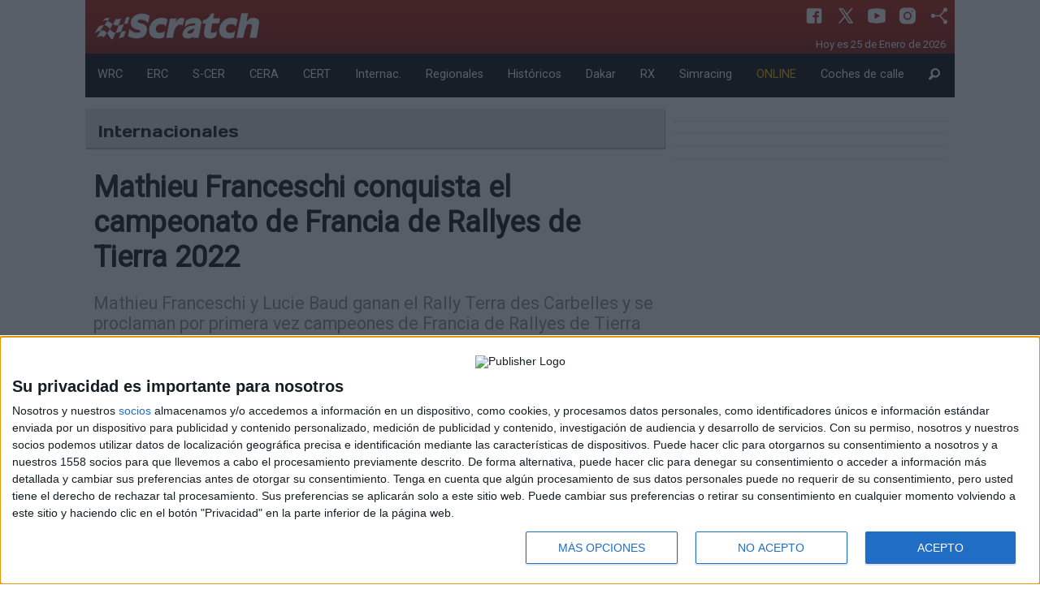

--- FILE ---
content_type: text/html; charset=utf-8
request_url: https://revistascratch.com/internacionales/noticia/mathieu-franceschi-conquista-el-campeonato-de-francia-de-rallyes-de-tierra-2022-66677
body_size: 33238
content:
<!DOCTYPE html>
<html lang="es">
  <head> 
	  <meta charset="utf-8" />
	  <meta name="viewport" content="width=device-width, initial-scale=1.0" />
	  <title>Mathieu Franceschi conquista el campeonato de Francia de Rallyes de Tierra 2022</title>
	  <meta name="description" content="Mathieu Franceschi y Lucie Baud ganan el Rally Terra des Carbelles y se proclaman por primera vez campeones de Francia de Rallyes de Tierra " />
	  <meta name="words" content="mathieu-franceschi-conquista-el-campeonato-de-francia-de-rallyes-de-tierra-2022" />
	  <meta property="og:site_name" content="revistascratch.com"/>
	  <meta property="og:title" content="Mathieu Franceschi conquista el campeonato de Francia de Rallyes de Tierra 2022"/>
	  <meta property="og:description" content="Mathieu Franceschi y Lucie Baud ganan el Rally Terra des Carbelles y se proclaman por primera vez campeones de Francia de Rallyes de Tierra "/>  
	  <meta property="og:image" content="https://staticv2.revistascratch.com/images/noticia/mathieu-franceschi-conquista-el-campeonato-de-francia-de-rallyes-de-tierra-2022_full.jpg"/>
	  <meta property="og:url" content="https://revistascratch.com/internacionales/noticia/mathieu-franceschi-conquista-el-campeonato-de-francia-de-rallyes-de-tierra-2022-66677"/>
	  <meta property="og:type" content="article" />
	  <link rel="apple-touch-icon" sizes="57x57" href="https://staticv2.revistascratch.com/apple-icon-57x57.png">
	  <link rel="apple-touch-icon" sizes="60x60" href="https://staticv2.revistascratch.com/apple-icon-60x60.png">
	  <link rel="apple-touch-icon" sizes="72x72" href="https://staticv2.revistascratch.com/apple-icon-72x72.png">
      <link rel="apple-touch-icon" sizes="76x76" href="https://staticv2.revistascratch.com/apple-icon-76x76.png">
	  <link rel="apple-touch-icon" sizes="114x114" href="https://staticv2.revistascratch.com/apple-icon-114x114.png">
	  <link rel="apple-touch-icon" sizes="120x120" href="https://staticv2.revistascratch.com/apple-icon-120x120.png">
	  <link rel="apple-touch-icon" sizes="144x144" href="https://staticv2.revistascratch.com/apple-icon-144x144.png">
	  <link rel="apple-touch-icon" sizes="152x152" href="https://staticv2.revistascratch.com/apple-icon-152x152.png">
	  <link rel="apple-touch-icon" sizes="180x180" href="https://staticv2.revistascratch.com/apple-icon-180x180.png">
	  <link rel="icon" type="image/png" sizes="192x192"  href="https://staticv2.revistascratch.com/android-icon-192x192.png">
	  <link rel="icon" type="image/png" sizes="32x32" href="https://staticv2.revistascratch.com/favicon-32x32.png">
	  <link rel="icon" type="image/png" sizes="96x96" href="https://staticv2.revistascratch.com/favicon-96x96.png">
	  <link rel="icon" type="image/png" sizes="16x16" href="https://staticv2.revistascratch.com/favicon-16x16.png">
	  <link rel="manifest" href="https://revistascratch.com/manifest.json" crossorigin="use-credentials">
	  <meta name="msapplication-TileColor" content="#ffffff">
	  <meta name="msapplication-TileImage" content="https://staticv2.revistascratch.com/ms-icon-144x144.png">
	  <meta name="theme-color" content="#ffffff">
	  <link rel="alternate" type="application/rss+xml" title="Revista Scratch - Destinada al mundo del motor y especializada en los rallye RSS Feed" href="https://revistascratch.com/rss">
	  
	  <link rel="stylesheet" media="screen" href="/assets/application-b72e58a4619d546cf0e086da01e08e32bce526d1a2567ac11c9d3006ea46be3a.css" />
	  <script src="/assets/application-4e9423c0d1abf681a4b6ea20b424c8df397cde96854e0af18215cff2b8b87c7c.js" data-turbolinks-track="true"></script>
	  <link href="https://fonts.googleapis.com/css?family=Days+One|Roboto|Orbitron" rel="stylesheet">
	  <meta name="csrf-param" content="authenticity_token" />
<meta name="csrf-token" content="SU2HjC6HituC+KSOiIVzBgpzzlowcI2rlICChkywgKoBn9tC58rEJUBMEpeU58fJPl0mPS1vSmfum9EPUgTW/g==" />    
	  
	  
	  <!-- InMobi Choice. Consent Manager Tag v3.0 (for TCF 2.2) -->
<script type="text/javascript" async=true>
(function() {
  var host = window.location.hostname;
  var element = document.createElement('script');
  var firstScript = document.getElementsByTagName('script')[0];
  var url = 'https://cmp.inmobi.com'
    .concat('/choice/', 'KgQZqa3hv4Ukp', '/', host, '/choice.js?tag_version=V3');
  var uspTries = 0;
  var uspTriesLimit = 3;
  element.async = true;
  element.type = 'text/javascript';
  element.src = url;

  firstScript.parentNode.insertBefore(element, firstScript);

  function makeStub() {
    var TCF_LOCATOR_NAME = '__tcfapiLocator';
    var queue = [];
    var win = window;
    var cmpFrame;

    function addFrame() {
      var doc = win.document;
      var otherCMP = !!(win.frames[TCF_LOCATOR_NAME]);

      if (!otherCMP) {
        if (doc.body) {
          var iframe = doc.createElement('iframe');

          iframe.style.cssText = 'display:none';
          iframe.name = TCF_LOCATOR_NAME;
          doc.body.appendChild(iframe);
        } else {
          setTimeout(addFrame, 5);
        }
      }
      return !otherCMP;
    }

    function tcfAPIHandler() {
      var gdprApplies;
      var args = arguments;

      if (!args.length) {
        return queue;
      } else if (args[0] === 'setGdprApplies') {
        if (
          args.length > 3 &&
          args[2] === 2 &&
          typeof args[3] === 'boolean'
        ) {
          gdprApplies = args[3];
          if (typeof args[2] === 'function') {
            args[2]('set', true);
          }
        }
      } else if (args[0] === 'ping') {
        var retr = {
          gdprApplies: gdprApplies,
          cmpLoaded: false,
          cmpStatus: 'stub'
        };

        if (typeof args[2] === 'function') {
          args[2](retr);
        }
      } else {
        if(args[0] === 'init' && typeof args[3] === 'object') {
          args[3] = Object.assign(args[3], { tag_version: 'V3' });
        }
        queue.push(args);
      }
    }

    function postMessageEventHandler(event) {
      var msgIsString = typeof event.data === 'string';
      var json = {};

      try {
        if (msgIsString) {
          json = JSON.parse(event.data);
        } else {
          json = event.data;
        }
      } catch (ignore) {}

      var payload = json.__tcfapiCall;

      if (payload) {
        window.__tcfapi(
          payload.command,
          payload.version,
          function(retValue, success) {
            var returnMsg = {
              __tcfapiReturn: {
                returnValue: retValue,
                success: success,
                callId: payload.callId
              }
            };
            if (msgIsString) {
              returnMsg = JSON.stringify(returnMsg);
            }
            if (event && event.source && event.source.postMessage) {
              event.source.postMessage(returnMsg, '*');
            }
          },
          payload.parameter
        );
      }
    }

    while (win) {
      try {
        if (win.frames[TCF_LOCATOR_NAME]) {
          cmpFrame = win;
          break;
        }
      } catch (ignore) {}

      if (win === window.top) {
        break;
      }
      win = win.parent;
    }
    if (!cmpFrame) {
      addFrame();
      win.__tcfapi = tcfAPIHandler;
      win.addEventListener('message', postMessageEventHandler, false);
    }
  };

  makeStub();

  var uspStubFunction = function() {
    var arg = arguments;
    if (typeof window.__uspapi !== uspStubFunction) {
      setTimeout(function() {
        if (typeof window.__uspapi !== 'undefined') {
          window.__uspapi.apply(window.__uspapi, arg);
        }
      }, 500);
    }
  };

  var checkIfUspIsReady = function() {
    uspTries++;
    if (window.__uspapi === uspStubFunction && uspTries < uspTriesLimit) {
      console.warn('USP is not accessible');
    } else {
      clearInterval(uspInterval);
    }
  };

  if (typeof window.__uspapi === 'undefined') {
    window.__uspapi = uspStubFunction;
    var uspInterval = setInterval(checkIfUspIsReady, 6000);
  }
})();
</script>
<!-- End InMobi Choice. Consent Manager Tag v3.0 (for TCF 2.2) -->
	
	  <script type="text/javascript" src="https://platform.twitter.com/widgets.js"></script>
	  	   <script src="https://tmadspot.s3.eu-west-3.amazonaws.com/ads/78240.js"></script>
	  	   <script async src="https://ssm.codes/smart-tag/revistascratch.js"></script>
<!-- script control CMP -->
<script type="text/javascript">!function(){scrollTop=window.pageYOffset||document.documentElement.scrollTop,scrollLeft=window.pageXOffset||document.documentElement.scrollLeft,window.onscroll=function(){window.scrollTo(scrollLeft,scrollTop)};var e=0,o=setInterval(function(){600===(e+=1)&&clearInterval(o),void 0!==window.__tcfapi&&(clearInterval(o),window.__tcfapi("addEventListener",2,function(e,o){var n,t,c,s;o&&("tcloaded"!==e.eventStatus&&"useractioncomplete"!==e.eventStatus||(window.onscroll=function(){},e.gdprApplies&&(e.purpose.consents[1]||!1?e.vendor.consents[755]:(s=n="euconsent-v2",t=0<document.cookie.length&&(c_start=document.cookie.indexOf(s+"="),-1!=c_start)?(c_start=c_start+s.length+1,c_end=document.cookie.indexOf(";",c_start),-1==c_end&&(c_end=document.cookie.length),unescape(document.cookie.substring(c_start,c_end))):"",(c=new Date).setSeconds(c.getSeconds()+30),document.cookie=encodeURIComponent(n)+"="+encodeURIComponent(t)+"; expires="+c.toUTCString()+";domain=."+location.host+";path=/;"))))})),e++},100)}();</script>
<!-- fin script control CMP -->
  </head>
  <body id='js_global' style="background-color:white !important">
  	<script type="text/javascript" async=true>function updConsent() {window.__cmp('displayConsentUi');}</script>	
  	<div id="fb-root"></div>
  	<a name="arriba"></a>
  	
	<script>(function(d, s, id) {
	  var js, fjs = d.getElementsByTagName(s)[0];
	  if (d.getElementById(id)) return;
	  js = d.createElement(s); js.id = id;
	  js.src = "//connect.facebook.net/es_ES/sdk.js#xfbml=1&version=v2.7";
	  fjs.parentNode.insertBefore(js, fjs);
	}(document, 'script', 'facebook-jssdk'));</script>
		  <div class="reveal medium" id="show_reveal" data-reveal>
			   <div id='reveal_texto'></div>
			   <button class="close-button" data-close aria-label="Close modal" type="button">
			       <span aria-hidden="true">&times;</span>
			   </button>
		  </div>
			  <div class='row collapse'>
	<div class='small-12 columns text-center'>
		 <div id='boosters-mega-sup'>

</div>
	</div>
</div> 
<div class="row collapse hide-for-small-only bc_scratch" style="color:#FFFFFF;background: url(https://revistascratch.com/img/bg_header.png) repeat-x;background-size: contain;">
	<div class="large-3 medium-6  columns">
		<a href="/">
				<img class='logo' src="https://revistascratch.com/images/logo_2.png">
		</a>
	</div>
	<div class="large-9 medium-6 columns">
		<div class='ico_row'>
				<a class='ico_header cp' href="https://www.facebook.com/revistascratch" target="self">
				   <svg xmlns="http://www.w3.org/2000/svg"  viewBox="0 0 30 30" width="30px" height="30px"><path d="M24,4H6C4.895,4,4,4.895,4,6v18c0,1.105,0.895,2,2,2h10v-9h-3v-3h3v-1.611C16,9.339,17.486,8,20.021,8 c1.214,0,1.856,0.09,2.16,0.131V11h-1.729C19.376,11,19,11.568,19,12.718V14h3.154l-0.428,3H19v9h5c1.105,0,2-0.895,2-2V6 C26,4.895,25.104,4,24,4z"/></svg> 
				</a>
				<a class='ico_header cp' href="https://twitter.com/revistascratch" target="self">
				   <svg xmlns="http://www.w3.org/2000/svg"  viewBox="0 0 30 30" width="30px" height="30px"><path d="M26.37,26l-8.795-12.822l0.015,0.012L25.52,4h-2.65l-6.46,7.48L11.28,4H4.33l8.211,11.971L12.54,15.97L3.88,26h2.65 l7.182-8.322L19.42,26H26.37z M10.23,6l12.34,18h-2.1L8.12,6H10.23z"/></svg> 
				</a>
				<a class='ico_header cp' href="https://www.youtube.com/channel/UCV36LbKrrp-P74WPHW1phGQ" target="self">
				   <svg xmlns="http://www.w3.org/2000/svg"  viewBox="0 0 30 30" width="30px" height="30px"><path d="M 15 4 C 10.814 4 5.3808594 5.0488281 5.3808594 5.0488281 L 5.3671875 5.0644531 C 3.4606632 5.3693645 2 7.0076245 2 9 L 2 15 L 2 15.001953 L 2 21 L 2 21.001953 A 4 4 0 0 0 5.3769531 24.945312 L 5.3808594 24.951172 C 5.3808594 24.951172 10.814 26.001953 15 26.001953 C 19.186 26.001953 24.619141 24.951172 24.619141 24.951172 L 24.621094 24.949219 A 4 4 0 0 0 28 21.001953 L 28 21 L 28 15.001953 L 28 15 L 28 9 A 4 4 0 0 0 24.623047 5.0546875 L 24.619141 5.0488281 C 24.619141 5.0488281 19.186 4 15 4 z M 12 10.398438 L 20 15 L 12 19.601562 L 12 10.398438 z"/></svg> 
				</a>
				<a class='ico_header cp' href="https://www.instagram.com/revistascratch" target="self">
				   <svg xmlns="http://www.w3.org/2000/svg"  viewBox="0 0 30 30" width="30px" height="30px"><path d="M 9.9980469 3 C 6.1390469 3 3 6.1419531 3 10.001953 L 3 20.001953 C 3 23.860953 6.1419531 27 10.001953 27 L 20.001953 27 C 23.860953 27 27 23.858047 27 19.998047 L 27 9.9980469 C 27 6.1390469 23.858047 3 19.998047 3 L 9.9980469 3 z M 22 7 C 22.552 7 23 7.448 23 8 C 23 8.552 22.552 9 22 9 C 21.448 9 21 8.552 21 8 C 21 7.448 21.448 7 22 7 z M 15 9 C 18.309 9 21 11.691 21 15 C 21 18.309 18.309 21 15 21 C 11.691 21 9 18.309 9 15 C 9 11.691 11.691 9 15 9 z M 15 11 A 4 4 0 0 0 11 15 A 4 4 0 0 0 15 19 A 4 4 0 0 0 19 15 A 4 4 0 0 0 15 11 z"/></svg> 
				</a>
				<a class='ico_header cp' type="application/rss+xml" href="/rss" target="self">
				   <svg xmlns="http://www.w3.org/2000/svg"  viewBox="0 0 30 30" width="30px" height="30px"><path d="M 24 3 A 3 3 0 0 0 21 6 A 3 3 0 0 0 21.375 7.4472656 L 15.550781 14 L 8.8261719 14 A 3 3 0 0 0 6 12 A 3 3 0 0 0 3 15 A 3 3 0 0 0 6 18 A 3 3 0 0 0 8.8242188 16 L 15.550781 16 L 21.373047 22.550781 A 3 3 0 0 0 21 24 A 3 3 0 0 0 24 27 A 3 3 0 0 0 27 24 A 3 3 0 0 0 24 21 A 3 3 0 0 0 22.869141 21.222656 L 17.337891 15 L 22.869141 8.7773438 A 3 3 0 0 0 24 9 A 3 3 0 0 0 27 6 A 3 3 0 0 0 24 3 z"/></svg> 
				</a>
			 <p class='dtime'>
			    <time datetime="2026-01-25">Hoy es 25 de Enero de 2026</time>&nbsp;
			 </p>
		</div>
	</div>
</div>
			   <nav  id='example2'>
	<div class="row collapse hide-for-small-only my_menu" data-sticky-container>
		<div class="small-12 columns" data-top-anchor="example2:top" data-sticky data-options="marginTop:0;" style='width:100%;background-color: #000;color:#fff'>
				<div class="submenu" data-id='0'>
						<a href="/wrc">WRC</a>
				</div>
				<div class="submenu" data-id='1'>
						<a href="/erc">ERC</a>
				</div>
				<div class="submenu" data-id='2'>
						<a href="/s-cer">S-CER</a>
				</div>
				<div class="submenu" data-id='3'>
						<a href="/nacional-asfalto">CERA</a>
				</div>
				<div class="submenu" data-id='4'>
						<a href="/nacional-tierra">CERT</a>
				</div>
				<div class="submenu" data-id='5'>
						<a href="/internacionales">Internac.</a>
				</div>
				<div class="submenu" data-id='6'>
						<a href="/regionales">Regionales</a>
				</div>
				<div class="submenu" data-id='7'>
						<a href="/historicos">Históricos</a>
				</div>
				<div class="submenu" data-id='8'>
						<a href="/dakar">Dakar</a>
				</div>
				<div class="submenu" data-id='9'>
						<a href="/rallycross">RX</a>
				</div>
				<div class="submenu" data-id='10'>
						<a href="/simracing-rallye">Simracing</a>
				</div>
				<div class="submenu" data-id='11'>
						<a href="/online"><span style='color:#FFB600'>ONLINE</span></a>
				</div>
				<div class="submenu" data-id='12'>
						<a href="/coche-de-calle">Coches de calle</a>
				</div>
				<div class="submenu" data-id='13'>
						<a href="/search"><i class='fi-magnifying-glass size-18'></i></a>
				</div>
		</div>
	</div>
</nav>
			  <div class='row noticia'>
	<div class='medium-8 small-12 columns '>
		<div class='row'>
			<div class='small-12 columns competicion'>				
				<div class='row mg_top_bt1 pastilla' style='background-color: #e3e3e5;box-shadow: 1px 2px 1px #b7b4b4;'>
		  <div class='small-12 columns mg_top_05 '>
			    <div class='titulo_p'>Internacionales </div>
	      </div>
</div>
			</div>
		</div>
		<div class='row mg_top_1'>
			<div class='small-12 columns titular'>
				<h1>Mathieu Franceschi conquista el campeonato de Francia de Rallyes de Tierra 2022</h1>
				<h2>Mathieu Franceschi y Lucie Baud ganan el Rally Terra des Carbelles y se proclaman por primera vez campeones de Francia de Rallyes de Tierra </h2>
			</div>
		</div>
		<div class='row mg_top_1 '>
			<div class='small-12 columns escritor'>
				10/10/2022 | Jose Zafra | Fotos: Press | Leído: 2404
			</div>
		</div>
		<div class="sep"></div>
		<div class='row mg_top_1'>
			<div class='small-12 columns'>
				<img src='https://staticv2.revistascratch.com/images/noticia/mathieu-franceschi-conquista-el-campeonato-de-francia-de-rallyes-de-tierra-2022_full.jpg'>
			</div>
		</div>		
	    <div class="row mg_top_1">	
			 <div class='small-12 columns social'>		
			 	  		
				  <div class="ico_noti">
				  	   <a target="_blank" href="https://api.whatsapp.com/send?text=Mathieu Franceschi conquista el campeonato de Francia de Rallyes de Tierra 2022 - Revistascratch - https://revistascratch.com/internacionales/noticia/mathieu-franceschi-conquista-el-campeonato-de-francia-de-rallyes-de-tierra-2022-66677">
				  	      <svg xmlns="http://www.w3.org/2000/svg"  viewBox="0 0 30 30" width="30px" height="30px"><path d="M 15 3 C 8.373 3 3 8.373 3 15 C 3 17.251208 3.6323415 19.350068 4.7109375 21.150391 L 3.1074219 27 L 9.0820312 25.431641 C 10.829354 26.425062 12.84649 27 15 27 C 21.627 27 27 21.627 27 15 C 27 8.373 21.627 3 15 3 z M 10.892578 9.4023438 C 11.087578 9.4023438 11.287937 9.4011562 11.460938 9.4101562 C 11.674938 9.4151563 11.907859 9.4308281 12.130859 9.9238281 C 12.395859 10.509828 12.972875 11.979906 13.046875 12.128906 C 13.120875 12.277906 13.173313 12.453437 13.070312 12.648438 C 12.972312 12.848437 12.921344 12.969484 12.777344 13.146484 C 12.628344 13.318484 12.465078 13.532109 12.330078 13.662109 C 12.181078 13.811109 12.027219 13.974484 12.199219 14.271484 C 12.371219 14.568484 12.968563 15.542125 13.851562 16.328125 C 14.986562 17.342125 15.944188 17.653734 16.242188 17.802734 C 16.540187 17.951734 16.712766 17.928516 16.884766 17.728516 C 17.061766 17.533516 17.628125 16.864406 17.828125 16.566406 C 18.023125 16.268406 18.222188 16.319969 18.492188 16.417969 C 18.766188 16.515969 20.227391 17.235766 20.525391 17.384766 C 20.823391 17.533766 21.01875 17.607516 21.09375 17.728516 C 21.17075 17.853516 21.170828 18.448578 20.923828 19.142578 C 20.676828 19.835578 19.463922 20.505734 18.919922 20.552734 C 18.370922 20.603734 17.858562 20.7995 15.351562 19.8125 C 12.327563 18.6215 10.420484 15.524219 10.271484 15.324219 C 10.122484 15.129219 9.0605469 13.713906 9.0605469 12.253906 C 9.0605469 10.788906 9.8286563 10.071437 10.097656 9.7734375 C 10.371656 9.4754375 10.692578 9.4023438 10.892578 9.4023438 z"/></svg>
					      <span class="oculto">Compartir en WhatsApp</span>
					   </a>
				  </div>				
				  <div class="ico_noti"> 
				  	   <a href="https://twitter.com/intent/tweet?hashtags=revistascratch&original_referer=https://revistascratch.com/internacionales/noticia/mathieu-franceschi-conquista-el-campeonato-de-francia-de-rallyes-de-tierra-2022-66677&ref_src=Mathieu Franceschi conquista el campeonato de Francia de Rallyes de Tierra 2022&tw_p=tweetbutton&url=https://revistascratch.com/internacionales/noticia/mathieu-franceschi-conquista-el-campeonato-de-francia-de-rallyes-de-tierra-2022-66677&via=revistascratch">
						  <svg xmlns="http://www.w3.org/2000/svg"  viewBox="0 0 30 30" width="30px" height="30px"><path d="M26.37,26l-8.795-12.822l0.015,0.012L25.52,4h-2.65l-6.46,7.48L11.28,4H4.33l8.211,11.971L12.54,15.97L3.88,26h2.65 l7.182-8.322L19.42,26H26.37z M10.23,6l12.34,18h-2.1L8.12,6H10.23z"/></svg>
					      <span class="oculto">Compartir en X</span>
					   </a>	
				  </div>		
				  <div class="ico_noti">
				  	   <a class="facebook" title="comparte en facebook" href="javascript://"
						   onclick="window.open('https://www.facebook.com/sharer/sharer.php?u=https://revistascratch.com/internacionales/noticia/mathieu-franceschi-conquista-el-campeonato-de-francia-de-rallyes-de-tierra-2022-66677','facebook-share-dialog','width=626,height=436');" rel="nofollow" target="_self">
							   <svg xmlns="http://www.w3.org/2000/svg"  viewBox="0 0 30 30" width="30px" height="30px"><path d="M24,4H6C4.895,4,4,4.895,4,6v18c0,1.105,0.895,2,2,2h10v-9h-3v-3h3v-1.611C16,9.339,17.486,8,20.021,8 c1.214,0,1.856,0.09,2.16,0.131V11h-1.729C19.376,11,19,11.568,19,12.718V14h3.154l-0.428,3H19v9h5c1.105,0,2-0.895,2-2V6 C26,4.895,25.104,4,24,4z"/></svg>
					   	   <span class="oculto">Compartir en Facebook</span>
					   </a>
				  </div>	
				  <div class="ico_noti" style='padding-top: 7px;'>
				  	   <div class="fb-like" data-href="https://revistascratch.com/internacionales/noticia/mathieu-franceschi-conquista-el-campeonato-de-francia-de-rallyes-de-tierra-2022-66677" data-layout="button_count" data-action="like" data-size="small" data-show-faces="false" data-share="false"></div>
				  </div>	
			 </div>
		</div>
		<div class="sep"></div>
		<div class='row '>
			 <div class='small-12 columns text-center'>
			</div>
		</div>
		<div class='row mg_top_1 sep_mo_margin'>
			<div class='small-12 columns '>
				 <p><strong>Mathieu Franceschi</strong>,&nbsp;con<strong> Lucie Baud</strong> a su derecha, gana el Rally Terra des Carballes y se consagra como <strong>campe&oacute;n nacional de tierra</strong>, postul&aacute;ndose como una de las nuevas promesas de la cantera gala en esta superficie.<br style='display: block !important;'/><br style='display: block !important;'/>El joven piloto de 23 a&ntilde;os, hermano del tambi&eacute;n piloto Jean-Baptiste, ha llevado al&nbsp;<strong>&Scaron;koda</strong> <strong>Fabia</strong> <strong>Rally2</strong> <strong>Evo</strong> de AMD Motorsport a lo m&aacute;s alto del podio en las cinco pruebas disputadas dentro del certamen, conquistando de esta forma el t&iacute;tulo del nacional franc&eacute;s de tierra una prueba antes de que este finalice.<br style='display: block !important;'/><br style='display: block !important;'/>Por &uacute;ltimo, destacar la progresi&oacute;n de <strong>Florent Todeschini</strong>, que a los mandos de un <strong>Ford Fiesta Rally2</strong> est&aacute; <strong>a dos puntos de convertirse en subcampe&oacute;n</strong> nacional en su primera primera temporada con un Rally2.&nbsp;<br style='display: block !important;'/><br style='display: block !important;'/></p>
			</div>
		</div>
		
		
		<div class='row mg_top_1'>
			<div class='small-12 columns text-center'>
					<a href="/internacionales/copa/campeonato-de-francia-27" class='button secondary radius'>Campeonato de Francia</a>
			</div>
		</div>
	</div>	
	<div class='medium-4 small-12 columns mg_top_1'>
		  <div class='row mg_bt_1'>
	<div class='small-12 columns text-center align-middle' id='boosters-roba-1'>
		 
	</div>
</div>
<div class="sep"></div>
		  <div class='row mg_bt_1'>
	<div class='small-12 columns text-center align-middle' id='boosters-roba-2'>
		 
	</div>
</div>
<div class="sep"></div>
		  <div class='row mg_bt_1'>
	<div class='small-12 columns text-center align-middle' id='boosters-roba-3'>
		 
	</div>
</div>
<div class="sep"></div> 
		  <div class='row mg_bt_1'>
			   <div class='small-12 columns text-center align-middle'>
				     
			   </div>
		  </div>
		  <div class="sep"></div>
	</div>	
</div>		
<hr>
<div class='row mg_top_bt1'>
	 <div class='small-12 columns text-center'>
		 	    <a href='/ads_click?lk=aHR0cHM6Ly9nZW9iYWxpemEuY29tL2Rpc2NvdW50L1NDUkFUQ0gxMHx8MTU3
' target='_blank'><img src="https://staticv2.revistascratch.com/images/advertisments/geobalizas-2.jpg?2025-07-10 11:31:08 +0200" title="autopromo" /></a>
	 </div>
</div>
<hr>
		<div class='row mg_top_1 '>
			<div class='small-12 columns text-center mg_top_1' >
				<h2>Otras noticias</h2>
			</div>
		</div>	
				<div class='row my_equal portada noti mg_top_1' data-equalizer='title' data-equalize-on="medium" id="bloque_0">
				<div class='medium-4 small-12 columns bloque sep_mo_margin'>
									<a  data-no-turbolink='true' href="/dakar/noticia/al-attiyah-se-pone-lider-en-el-ecuador-del-dakar-2026-tras-una-gran-etapa-6-por-delante-de-loeb-75555">
					<div class='row'>
						<div class="medium-12 small-5 columns column small-order-1 medium-order-2 text-center">
							<div class='rel'><span class='etiqueta hide-for-small-only'>CRóNICA</span></div>
							<div class='img_act lazy' data-noti="75555a" data-original="https://staticv2.revistascratch.com/images/noticia/al-attiyah-se-pone-lider-en-el-ecuador-del-dakar-2026-tras-una-gran-etapa-6-por-delante-de-loeb_portada.jpg">&nbsp;</div>
						</div>
						<div class="medium-12 small-7 columns column small-order-2 medium-order-1 titulo " data-equalizer-watch='title_bloque_2'>
							<span class='etiqueta show-for-small-only'>CRóNICA</span>
							<h2>Al-Attiyah se pone líder en el ecuador del Dakar 2026 tras una gran Etapa 6 por delante de Loeb</h2>
						</div>
					</div>
				</a>
				</div>
				<div class='medium-4 small-12 columns bloque sep_mo_margin'>
									<a  data-no-turbolink='true' href="/dakar/noticia/cristina-gutierrez-celebra-el-triunfo-de-dacia-han-sido-dos-anos-de-trabajo-muy-intenso-para-alcanzar-este-resultado-75600">
					<div class='row'>
						<div class="medium-12 small-5 columns column small-order-1 medium-order-2 text-center">
							<div class='rel'><span class='etiqueta hide-for-small-only'>DECLARACIONES</span></div>
							<div class='img_act lazy' data-noti="75600a" data-original="https://staticv2.revistascratch.com/images/noticia/cristina-gutierrez-celebra-el-triunfo-de-dacia-han-sido-dos-anos-de-trabajo-muy-intenso-para-alcanzar-este-resultado_portada.jpg">&nbsp;</div>
						</div>
						<div class="medium-12 small-7 columns column small-order-2 medium-order-1 titulo " data-equalizer-watch='title_bloque_2'>
							<span class='etiqueta show-for-small-only'>DECLARACIONES</span>
							<h2>Cristina Gutiérrez celebra el triunfo de Dacia: &quot;Han sido dos años de trabajo muy intenso para alcanzar este resultado&quot;</h2>
						</div>
					</div>
				</a>
				</div>
				<div class='medium-4 small-12 columns bloque sep_mo_margin'>
									<a  data-no-turbolink='true' href="/dakar/noticia/dacia-sandrider-optimizado-para-el-dakar-2026-75517">
					<div class='row'>
						<div class="medium-12 small-5 columns column small-order-1 medium-order-2 text-center">
							<div class='rel'><span class='etiqueta hide-for-small-only'>COMUNICADO</span></div>
							<div class='img_act lazy' data-noti="75517a" data-original="https://staticv2.revistascratch.com/images/noticia/dacia-sandrider-optimizado-para-el-dakar-2026_portada.jpg">&nbsp;</div>
						</div>
						<div class="medium-12 small-7 columns column small-order-2 medium-order-1 titulo " data-equalizer-watch='title_bloque_2'>
							<span class='etiqueta show-for-small-only'>COMUNICADO</span>
							<h2>Dacia Sandrider, optimizado para el Dakar 2026</h2>
						</div>
					</div>
				</a>
				</div>
				</div>
				<div class='row my_equal portada noti mg_top_1' data-equalizer='title' data-equalize-on="medium" id="bloque_3">
				<div class='medium-4 small-12 columns bloque sep_mo_margin'>
									<a  data-no-turbolink='true' href="/dakar/noticia/jeque-mate-al-attiyah-y-dacia-a-un-dia-de-ganar-el-dakar-2026-con-15-minutos-de-ventaja-sobre-ford-y-roma-75583">
					<div class='row'>
						<div class="medium-12 small-5 columns column small-order-1 medium-order-2 text-center">
							<div class='rel'><span class='etiqueta hide-for-small-only'>CRóNICA</span></div>
							<div class='img_act lazy' data-noti="75583a" data-original="https://staticv2.revistascratch.com/images/noticia/jeque-mate-al-attiyah-y-dacia-a-un-dia-de-ganar-el-dakar-2026-con-15-minutos-de-ventaja-sobre-ford-y-roma_portada.jpg">&nbsp;</div>
						</div>
						<div class="medium-12 small-7 columns column small-order-2 medium-order-1 titulo " data-equalizer-watch='title_bloque_2'>
							<span class='etiqueta show-for-small-only'>CRóNICA</span>
							<h2>Jeque Mate: Al-Attiyah y Dacia, a un día de ganar el Dakar 2026 con 15 minutos de ventaja sobre Ford y Roma</h2>
						</div>
					</div>
				</a>
				</div>
				<div class='medium-4 small-12 columns bloque sep_mo_margin'>
									<a  data-no-turbolink='true' href="/s-cer/noticia/adios-a-josep-masdeu-hombre-clave-en-el-racc-y-el-establecimiento-del-rallyracc-costa-daurada-75514">
					<div class='row'>
						<div class="medium-12 small-5 columns column small-order-1 medium-order-2 text-center">
							<div class='rel'></div>
							<div class='img_act lazy' data-noti="75514a" data-original="https://staticv2.revistascratch.com/images/noticia/adios-a-josep-masdeu-hombre-clave-en-el-racc-y-el-establecimiento-del-rallyracc-costa-daurada_portada.jpg">&nbsp;</div>
						</div>
						<div class="medium-12 small-7 columns column small-order-2 medium-order-1 titulo " data-equalizer-watch='title_bloque_2'>
							
							<h2>Adiós a Josep Masdeu, hombre clave en el RACC y el establecimiento del RallyRACC Costa Daurada</h2>
						</div>
					</div>
				</a>
				</div>
				<div class='medium-4 small-12 columns bloque sep_mo_margin'>
									<a  data-no-turbolink='true' href="/dakar/noticia/nasser-al-attiyah-espera-un-triplete-de-dacia-para-el-dakar-2027-75599">
					<div class='row'>
						<div class="medium-12 small-5 columns column small-order-1 medium-order-2 text-center">
							<div class='rel'><span class='etiqueta hide-for-small-only'>DECLARACIONES</span></div>
							<div class='img_act lazy' data-noti="75599a" data-original="https://staticv2.revistascratch.com/images/noticia/nasser-al-attiyah-espera-un-triplete-de-dacia-para-el-dakar-2027_portada.jpg">&nbsp;</div>
						</div>
						<div class="medium-12 small-7 columns column small-order-2 medium-order-1 titulo " data-equalizer-watch='title_bloque_2'>
							<span class='etiqueta show-for-small-only'>DECLARACIONES</span>
							<h2>Nasser Al-Attiyah espera &quot;un triplete de Dacia&quot; para el Dakar 2027</h2>
						</div>
					</div>
				</a>
				</div>
				</div>
<div class='row'>
	 <div class='small-12 columns text-center'>
		  <div id='boosters-mega-inf'>

</div>
	 </div>
</div> 
<style>
	.raiDesktop br, .raiDesktop hr {display:initial !important}
	hr{display:block !important;}
	br{display:block !important;}
</style>
			  <div class="row collapse">
	<div class="small-12 column text-right">
		<a href="#arriba" title="Ir arriba"><img src="https://staticv2.revistascratch.com/images/up.png"></a>
	</div>
</div>
<hr>
<div class="row expanded" style="color:#FFFFFF;background-color:#a61800">
	 <div class='small-12 columns'>
		  <div class='row my_center mg_top_bt1'>
				<div class="small-12 columns">
					<p class="footer">2026 Revista Scratch  | <a href="https://revistascratch.com/staff">Contacto</a> 
									|  <a href="https://revistascratch.com/aviso-legal">Aviso legal y politica de privacidad</a></p>
					<img src="https://staticv2.revistascratch.com/images/logos_pie_web.png" >
				</div>
		  </div>
	 </div>
</div>
<div class="row expanded" style="color:#FFFFFF;background-color:#222222">
	 <div class='small-12 columns'>
		  <div class='row my_center mg_top_bt1'>
				<div class="large-3 columns">
					<div class="dfooter">
						Toda la información sobre mundo de la competición de rallyes<br><br>
						WRC<br>
						ERC<br>
						Nacional de Asfalto<br>
						Nacional de Tierra<br>
						Internacionales<br>
						Regionales<br>
						Históricos<br>
						Otros<br>
						Rallyes ONLINE<br>
						Coches de calle<br>
					</div>
				</div>
				<div class="large-3 columns">
					<div class="dfooter">
						Toda la información sobre el mundo de la competición en circuitos<br><br>
						F1<br>
						WTCC<br>
						DTM<br>
						Fórmula E<br>
						WSR<br>
						Indycar<br>
						GP2 / GP3<br>
						Resistencia / GT<br>
						CER / Clio<br>
						Otros <br>
						Coches de calle<br>
					</div>
				</div>
				<div class="large-3 columns">
					<div class="dfooter">
						Web pensada para ayudar a la divulgación del mundo de la competición<br><br>
						Dossier<br>
						Webs<br>
						Comunicados<br>
						Fotografía <br>
						Vídeos (on boards)<br>
						Redes Sociales<br>
					</div>
				</div>
				<div class="large-3 columns">
					<div class="dfooter">
						Web pensada para poder ofrecer diferentes productos propios y ajenos para que los aficionados los puedan adquirir<br><br>
					</div>
				</div>
		  </div>
	 </div>
</div>
	<!-- Google tag (gtag.js) -->
	<script async src="https://www.googletagmanager.com/gtag/js?id=G-HB46XCNYBR"></script>
	<script>
	  window.dataLayer = window.dataLayer || [];
	  function gtag(){dataLayer.push(arguments);}
	  gtag('js', new Date());
	
	  gtag('config', 'G-HB46XCNYBR');
	</script>
	<script>function loadScript(a){var b=document.getElementsByTagName("head")[0],c=document.createElement("script");c.type="text/javascript",c.src="https://tracker.metricool.com/resources/be.js",c.onreadystatechange=a,c.onload=a,b.appendChild(c)}loadScript(function(){beTracker.t({hash:"a557511a2ad2fa277e22735abe4d56d9"})});</script>

		 </div>
	<a id="myLink" href="#" onclick="updConsent();">Update CMP</a>
  </body>
</html>


--- FILE ---
content_type: application/javascript
request_url: https://tmadspot.s3.eu-west-3.amazonaws.com/ads/78240.js
body_size: 1586
content:
//REVISTASCRATCH

function renderAd(pageId, formatId){
}
function loadAdditionalAd(pageId, formatId, divContentId){
}


//advance media
(function(w,d,t,r,u){w[u]=w[u]||[];w[u].push({'projectId':'10000','properties':{'pixelId':'10177239','he': '<email_address>'}});var s=d.createElement(t);s.src=r;s.async=true;s.onload=s.onreadystatechange=function(){var y,rs=this.readyState,c=w[u];if(rs&&rs!="complete"&&rs!="loaded"){return}try{y=YAHOO.ywa.I13N.fireBeacon;w[u]=[];w[u].push=function(p){y([p])};y(c)}catch(e){}};var scr=d.getElementsByTagName(t)[0],par=scr.parentNode;par.insertBefore(s,scr)})(window,document,"script","https://s.yimg.com/wi/ytc.js","dotq");


//Verificamos fecha para skin
var dateFrom = "11/5/2023";
var dateTo = "14/5/2023";
var dateCheck = new Date().toLocaleDateString();


var d1 = dateFrom.split("/");
var d2 = dateTo.split("/");
var c = dateCheck.split("/");

var from = new Date(d1[2], parseInt(d1[1])-1, d1[0]);  // -1 because months are from 0 to 11
var to   = new Date(d2[2], parseInt(d2[1])-1, d2[0]);

from = from.toLocaleDateString();
to = to.toLocaleDateString();

if (dateCheck >= from && dateCheck <= to) {
	//console.log('******** desactivo');
	
} else { //si no está en el intervalo de fechas, activamos skin
	//console.log('******** activo');
/*	window.addEventListener('DOMContentLoaded', function(){
		raiMGC = document.createElement('script');
		raiMGC.type = "text/javascript";
		raiMGC.async = "async";
		raiMGC.src = "//s.richaudience.com/mgc/0o7zZVdfaX/?ord=[timestamp]&hasConsent=1";
		document.body.appendChild(raiMGC);
	});
*/
	
}




